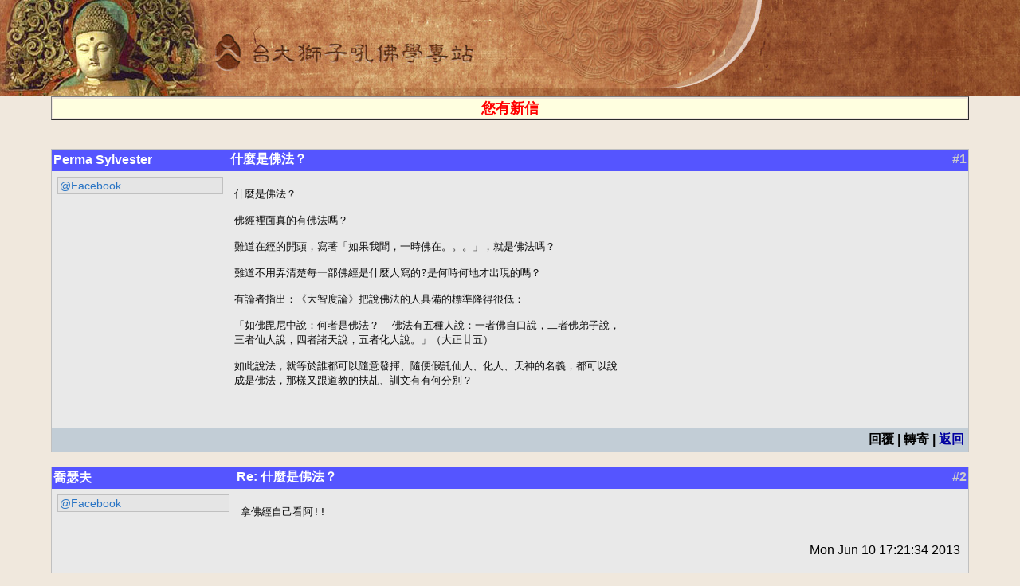

--- FILE ---
content_type: text/html
request_url: https://buddhaspace.org/threadread.php/board=BudaHelp&nums=17322
body_size: 48278
content:
 




<html>
<head>
<meta name="keyword" content="什麼是佛法？'">
<title>什麼是佛法？</title>
<meta http-equiv="Content-Type" content="text/html;charset=big5">
<link rel="stylesheet" type="text/css" href="/style.css">

<link rel="stylesheet" type="text/css" media="all" title="Style sheet" href="/main/xoops.css" />
<link rel="stylesheet" type="text/css" media="all" title="Style sheet" href="/main/themes/default/style.css" />
<!-- Added by David on 2008/10/9 for CBS specific stylesheet. -->
<link rel="stylesheet" type="text/css" media="all" title="Style sheet" href="/main/themes/default/cbs.css" />

    <!-- customized header contents -->
	<meta http-equiv="Content-Script-Type" content="text/javascript" />
<meta http-equiv="Content-Style-Type" content="text/css" />
<script type="text/javascript" src="/main/include/xoops.js">
</script>
<script type="text/javascript" src="/main/class/textsanitizer/image/image.js">
</script>

<link rel="alternate" type="application/rss+xml" title="CBB 論壇" href="/main/modules/newbb/rss.php" />
<link rel="stylesheet" type="text/css" href="/main/modules/newbb/templates/style.css" />
<script type="text/javascript">var toggle_cookie="newbb_1421G";</script>
<script src="include/js/newbb_toggle.js" type="text/javascript"></script>
<link rel="alternate" type="application/rss+xml" title="CBB 論壇-測試論壇" href="/main/modules/newbb/rss.php?f=1" />



<style type="text/css">
A {color: #0000a0}
A:visited {color: #0000a0}
PRE {color: #c0c0c0}
</style>
</head>
<body>
<TABLE style="BACKGROUND-REPEAT: no-repeat" height=121 cellSpacing=0 cellPadding=0 width="100%" background="http://buddhaspace.org/main/themes/default/icons/cbsbanner1.jpg" border=0>
<TR><TD style="CURSOR: pointer" onclick="top.location='http://buddhaspace.org/main/';" width="100%">&nbsp;</TR>
</TABLE>
<table width=100% cellpadding=0 cellspacing=0 border=0><tr><td width=5%><td width=90%>
<table width=100% border=1 cellpadding=0><tr><td bgcolor=lightyellow><center><a href='/maillist.php'><font color=red size=+1><blink><b>您有新信</b></blink></font></a></center></table><BR>
&nbsp;<BR>

<table class="outer" cellpadding="0" cellspacing="0" border="0" width="90%" align="center" style="border-bottom-width: 0px;">
<tr style="background-color:#5555FF">
       <th width="20%" align="left"  style="background-color:#5555FF">
       <div class="comUserName"><a href="/query.php?userid=Perma Sylvester
" title=''>Perma Sylvester
</a></div>
   	</th>

    <th width="75%" align="left" style="background-color:#5555FF"><div class="comTitle">什麼是佛法？</div></th>

    <th align="right" style="background-color:#5555FF"><div class="comTitle" style="float: right;"><font color=#CCCCCC>#1</font></div></th>
  </tr> 
  <tr><td width="20%" class="odd" rowspan="2" valign="top">
  
  <div class="comUserStat" style='background-color:#E5E5E5'><span class="comUserStatCaption">
  @Facebook<br /></span></div>
</td>

    <td colspan="2" class="odd">
    <div class="comText">
<pre style='color: 0c0c0c'>什麼是佛法？

佛經裡面真的有佛法嗎？

難道在經的開頭，寫著「如果我聞，一時佛在。。。」，就是佛法嗎？

難道不用弄清楚每一部佛經是什麼人寫的?是何時何地才出現的嗎？

有論者指出：《大智度論》把說佛法的人具備的標準降得很低：

「如佛毘尼中說：何者是佛法？  佛法有五種人說：一者佛自口說，二者佛弟子說，
三者仙人說，四者諸天說，五者化人說。」（大正廿五）

如此說法，就等於誰都可以隨意發揮、隨便假託仙人、化人、天神的名義，都可以說
成是佛法，那樣又跟道教的扶乩、訓文有有何分別？</div></pre><center>

	<div class="clear"></div>
    <div style="float: right; padding: 5px; margin-top: 10px;">
</div>

		</td>
  </tr>


  <tr>
    <td colspan="2" class="odd" valign="bottom">
		</td>
  </tr>

  <tr>
    <td colspan="1" class="foot">
    <td colspan="2" class="foot" align=right>
回覆 | 轉寄 | <a href=/threadlist.php/board=BudaHelp>返回</a>
</td></tr>
</table>
<BR>

<table class="outer" cellpadding="0" cellspacing="0" border="0" width="90%" align="center" style="border-bottom-width: 0px;">
<tr style="background-color:#5555FF">
       <th width="20%" align="left"  style="background-color:#5555FF">
       <div class="comUserName"><a href="/query.php?userid=喬瑟夫
" title=''>喬瑟夫
</a></div>
   	</th>

    <th width="75%" align="left" style="background-color:#5555FF"><div class="comTitle">Re: 什麼是佛法？</div></th>

    <th align="right" style="background-color:#5555FF"><div class="comTitle" style="float: right;"><font color=#CCCCCC>#2</font></div></th>
  </tr> 
  <tr><td width="20%" class="odd" rowspan="2" valign="top">
  
  <div class="comUserStat" style='background-color:#E5E5E5'><span class="comUserStatCaption">
  @Facebook<br /></span></div>
</td>

    <td colspan="2" class="odd">
    <div class="comText">
<pre style='color: 0c0c0c'>拿佛經自己看阿!!</div></pre><center>

	<div class="clear"></div>
    <div style="float: right; padding: 5px; margin-top: 10px;">Mon Jun 10 17:21:34 2013

</div>

		</td>
  </tr>


  <tr>
    <td colspan="2" class="odd" valign="bottom">
		</td>
  </tr>

  <tr>
    <td colspan="1" class="foot">
    <td colspan="2" class="foot" align=right>
回覆 | 轉寄 | <a href=/threadlist.php/board=BudaHelp>返回</a>
</td></tr>
</table>
<BR>

<table class="outer" cellpadding="0" cellspacing="0" border="0" width="90%" align="center" style="border-bottom-width: 0px;">
<tr style="background-color:#5555FF">
       <th width="20%" align="left"  style="background-color:#5555FF">
       <div class="comUserName"><a href="/query.php?userid=Yap Cheah Shen
" title=''>Yap Cheah Shen
</a></div>
   	</th>

    <th width="75%" align="left" style="background-color:#5555FF"><div class="comTitle">Re: 什麼是佛法？</div></th>

    <th align="right" style="background-color:#5555FF"><div class="comTitle" style="float: right;"><font color=#CCCCCC>#3</font></div></th>
  </tr> 
  <tr><td width="20%" class="odd" rowspan="2" valign="top">
  
  <div class="comUserStat" style='background-color:#E5E5E5'><span class="comUserStatCaption">
  @Facebook<br /></span></div>
</td>

    <td colspan="2" class="odd">
    <div class="comText">
<pre style='color: 0c0c0c'>Svakkhato bhagavata dhammo, sanditthiko, akaliko, ehipassiko, opanayiko, 
paccattam veditabbo vibbuhi'ti.</div></pre><center>

	<div class="clear"></div>
    <div style="float: right; padding: 5px; margin-top: 10px;">Mon Jun 10 19:46:08 2013

</div>

		</td>
  </tr>


  <tr>
    <td colspan="2" class="odd" valign="bottom">
		</td>
  </tr>

  <tr>
    <td colspan="1" class="foot">
    <td colspan="2" class="foot" align=right>
回覆 | 轉寄 | <a href=/threadlist.php/board=BudaHelp>返回</a>
</td></tr>
</table>
<BR>

<table class="outer" cellpadding="0" cellspacing="0" border="0" width="90%" align="center" style="border-bottom-width: 0px;">
<tr style="background-color:#5555FF">
       <th width="20%" align="left"  style="background-color:#5555FF">
       <div class="comUserName"><a href="/query.php?userid=喬瑟夫
" title=''>喬瑟夫
</a></div>
   	</th>

    <th width="75%" align="left" style="background-color:#5555FF"><div class="comTitle">Re: 什麼是佛法？</div></th>

    <th align="right" style="background-color:#5555FF"><div class="comTitle" style="float: right;"><font color=#CCCCCC>#4</font></div></th>
  </tr> 
  <tr><td width="20%" class="odd" rowspan="2" valign="top">
  
  <div class="comUserStat" style='background-color:#E5E5E5'><span class="comUserStatCaption">
  @Facebook<br /></span></div>
</td>

    <td colspan="2" class="odd">
    <div class="comText">
<pre style='color: 0c0c0c'>沒人拿著槍逼你來信佛教 
https://www.facebook.com/photo.php?fbid=255008844645636&amp;set=a.132074653605
723.42620.100004095668897&amp;type=1&amp;theater</div></pre><center>

	<div class="clear"></div>
    <div style="float: right; padding: 5px; margin-top: 10px;">Mon Jun 10 22:14:47 2013

</div>

		</td>
  </tr>


  <tr>
    <td colspan="2" class="odd" valign="bottom">
		</td>
  </tr>

  <tr>
    <td colspan="1" class="foot">
    <td colspan="2" class="foot" align=right>
回覆 | 轉寄 | <a href=/threadlist.php/board=BudaHelp>返回</a>
</td></tr>
</table>
<BR>

<table class="outer" cellpadding="0" cellspacing="0" border="0" width="90%" align="center" style="border-bottom-width: 0px;">
<tr style="background-color:#5555FF">
       <th width="20%" align="left"  style="background-color:#5555FF">
       <div class="comUserName"><a href="/query.php?userid=Andreas  Lin
" title=''>Andreas  Lin
</a></div>
   	</th>

    <th width="75%" align="left" style="background-color:#5555FF"><div class="comTitle">Re: 什麼是佛法？</div></th>

    <th align="right" style="background-color:#5555FF"><div class="comTitle" style="float: right;"><font color=#CCCCCC>#5</font></div></th>
  </tr> 
  <tr><td width="20%" class="odd" rowspan="2" valign="top">
  
  <div class="comUserStat" style='background-color:#E5E5E5'><span class="comUserStatCaption">
  @Facebook<br /></span></div>
</td>

    <td colspan="2" class="odd">
    <div class="comText">
<pre style='color: 0c0c0c'>雖說能說佛法者不限於佛，但是，要以「三法印」，即諸行無常、諸法無我、涅槃寂
靜為標準，來判定所說是否符合佛法真諦。不可否認，隨著時間過去，佛經中必然已
有不少非佛陀所說，那些內容是在歷史發展中被雜入了，而因為過去資料的不足，且
印度向來不重視信史紀錄，想要詳細考證何者才是佛陀所說，現在已不可能。但是透
過三法印的核可，至少佛學的核心，也就是「緣起」論可以獲得保障（註）。只要緣
起的觀點存在，佛教就絕不會與他教相混的。

一般扶乩等等靈體，所言必是是外道之言，屬於常斷二見，不可能可以通過三法印的
核可。至於能通過三法印核可者，即使其內容是歷代高僧所造，非佛親自所言，但因
為其所言能與佛法相合，仍然對人生有相當的助益，也是走在佛教的正道上。既是如
此，就不必在乎那到底是不是佛陀親口所說了。如果非要確定哪句是佛陀所言才相信
，就無法從佛經中獲得利益了。

註：關於緣起，我才學淺無法解釋，我建議可閱讀「佛陀的啟示」一書。此書拋開種
種繁瑣的佛學名相，直探佛法核心，是我所見寫得既清楚，但又深入的書。此書有電
子版，搜尋即得。</div></pre><center>

	<div class="clear"></div>
    <div style="float: right; padding: 5px; margin-top: 10px;">Mon Jun 10 22:24:25 2013

</div>

		</td>
  </tr>


  <tr>
    <td colspan="2" class="odd" valign="bottom">
		</td>
  </tr>

  <tr>
    <td colspan="1" class="foot">
    <td colspan="2" class="foot" align=right>
回覆 | 轉寄 | <a href=/threadlist.php/board=BudaHelp>返回</a>
</td></tr>
</table>
<BR>

<table class="outer" cellpadding="0" cellspacing="0" border="0" width="90%" align="center" style="border-bottom-width: 0px;">
<tr style="background-color:#5555FF">
       <th width="20%" align="left"  style="background-color:#5555FF">
       <div class="comUserName"><a href="/query.php?userid=Perma Sylvester
" title=''>Perma Sylvester
</a></div>
   	</th>

    <th width="75%" align="left" style="background-color:#5555FF"><div class="comTitle">Re: 什麼是佛法？</div></th>

    <th align="right" style="background-color:#5555FF"><div class="comTitle" style="float: right;"><font color=#CCCCCC>#6</font></div></th>
  </tr> 
  <tr><td width="20%" class="odd" rowspan="2" valign="top">
  
  <div class="comUserStat" style='background-color:#E5E5E5'><span class="comUserStatCaption">
  @Facebook<br /></span></div>
</td>

    <td colspan="2" class="odd">
    <div class="comText">
<pre style='color: 0c0c0c'>喬瑟夫，謝謝您的忠告。

拿佛經看了，您怎麼知道手上拿的，真是佛經？還是偽經？</div></pre><center>

	<div class="clear"></div>
    <div style="float: right; padding: 5px; margin-top: 10px;">Tue Jun 11 13:56:04 2013

</div>

		</td>
  </tr>


  <tr>
    <td colspan="2" class="odd" valign="bottom">
		</td>
  </tr>

  <tr>
    <td colspan="1" class="foot">
    <td colspan="2" class="foot" align=right>
回覆 | 轉寄 | <a href=/threadlist.php/board=BudaHelp>返回</a>
</td></tr>
</table>
<BR>

<table class="outer" cellpadding="0" cellspacing="0" border="0" width="90%" align="center" style="border-bottom-width: 0px;">
<tr style="background-color:#5555FF">
       <th width="20%" align="left"  style="background-color:#5555FF">
       <div class="comUserName"><a href="/query.php?userid=Perma Sylvester
" title=''>Perma Sylvester
</a></div>
   	</th>

    <th width="75%" align="left" style="background-color:#5555FF"><div class="comTitle">Re: 什麼是佛法？</div></th>

    <th align="right" style="background-color:#5555FF"><div class="comTitle" style="float: right;"><font color=#CCCCCC>#7</font></div></th>
  </tr> 
  <tr><td width="20%" class="odd" rowspan="2" valign="top">
  
  <div class="comUserStat" style='background-color:#E5E5E5'><span class="comUserStatCaption">
  @Facebook<br /></span></div>
</td>

    <td colspan="2" class="odd">
    <div class="comText">
<pre style='color: 0c0c0c'>Andreas Lin ，感謝您的淳淳善誘，「佛陀的啟示」已經看過了。</div></pre><center>

	<div class="clear"></div>
    <div style="float: right; padding: 5px; margin-top: 10px;">Tue Jun 11 13:59:20 2013

</div>

		</td>
  </tr>


  <tr>
    <td colspan="2" class="odd" valign="bottom">
		</td>
  </tr>

  <tr>
    <td colspan="1" class="foot">
    <td colspan="2" class="foot" align=right>
回覆 | 轉寄 | <a href=/threadlist.php/board=BudaHelp>返回</a>
</td></tr>
</table>
<BR>

<table class="outer" cellpadding="0" cellspacing="0" border="0" width="90%" align="center" style="border-bottom-width: 0px;">
<tr style="background-color:#5555FF">
       <th width="20%" align="left"  style="background-color:#5555FF">
       <div class="comUserName"><a href="/query.php?userid=Daniel Liao
" title=''>Daniel Liao
</a></div>
   	</th>

    <th width="75%" align="left" style="background-color:#5555FF"><div class="comTitle">Re: 什麼是佛法？</div></th>

    <th align="right" style="background-color:#5555FF"><div class="comTitle" style="float: right;"><font color=#CCCCCC>#8</font></div></th>
  </tr> 
  <tr><td width="20%" class="odd" rowspan="2" valign="top">
  
  <div class="comUserStat" style='background-color:#E5E5E5'><span class="comUserStatCaption">
  @Facebook<br /></span></div>
</td>

    <td colspan="2" class="odd">
    <div class="comText">
<pre style='color: 0c0c0c'>這張圖很有趣，世間生活的滿足，是為人的一個需求，他來求佛菩薩求的是世間事，
佛菩薩要不要滿足他？可能在各方面來說不見的能滿足，可是不能滿足有一部份的因
素卻是自己，雖然每個人想的都不同，但至少他肯趨前在佛菩薩面前稱一聲佛名，種
下善根，至少有了未來得度之因了。另一方面是諸佛菩薩的大願中有的都是要先滿足
生為人的基本需求才會開始進入法的部分，釋迦牟尼對於在家眾也是如此，當然世尊
他可以觀察這個人適不適合馬上告訴他四聖諦，可能先從生天要道先講，慢慢越講越
深入~至少，至少，種下未來得度之因，總比什麼都不知來的好</div></pre><center>

	<div class="clear"></div>
    <div style="float: right; padding: 5px; margin-top: 10px;">Tue Jun 11 14:37:01 2013

</div>

		</td>
  </tr>


  <tr>
    <td colspan="2" class="odd" valign="bottom">
		</td>
  </tr>

  <tr>
    <td colspan="1" class="foot">
    <td colspan="2" class="foot" align=right>
回覆 | 轉寄 | <a href=/threadlist.php/board=BudaHelp>返回</a>
</td></tr>
</table>
<BR>

<table class="outer" cellpadding="0" cellspacing="0" border="0" width="90%" align="center" style="border-bottom-width: 0px;">
<tr style="background-color:#5555FF">
       <th width="20%" align="left"  style="background-color:#5555FF">
       <div class="comUserName"><a href="/query.php?userid=Daniel Liao
" title=''>Daniel Liao
</a></div>
   	</th>

    <th width="75%" align="left" style="background-color:#5555FF"><div class="comTitle">Re: 什麼是佛法？</div></th>

    <th align="right" style="background-color:#5555FF"><div class="comTitle" style="float: right;"><font color=#CCCCCC>#9</font></div></th>
  </tr> 
  <tr><td width="20%" class="odd" rowspan="2" valign="top">
  
  <div class="comUserStat" style='background-color:#E5E5E5'><span class="comUserStatCaption">
  @Facebook<br /></span></div>
</td>

    <td colspan="2" class="odd">
    <div class="comText">
<pre style='color: 0c0c0c'>另外大智度論那個描述並非是降低標準，重點不在於佛親口說與否，而是所講出來的
，是否契合佛法。有時佛雖不親口說，但是會讚嘆那個說出這個法的人，所以才會有
要印證是否佛說，從三法印下手（不過我還自己是不懂），並非隨便假托，當然如果
後人偽造經文的話，那就可能是假拖，但不能因人廢言，就要去讀他的文字，用三法
印印證，而要去印證，就要多讀經、思維、實修，否則到現在還有人說地藏經是偽經
，那麼古來大德，甚至近代的弘一都讚嘆，到底在讚嘆什麼？從文字上去深究固然有
其一門專業在，可以佛法不是單純就文字上去研究的，那種超乎空間以外的、非文字
的，怎麼證明？除了修習再修習才能驗證</div></pre><center>

	<div class="clear"></div>
    <div style="float: right; padding: 5px; margin-top: 10px;">Tue Jun 11 14:48:52 2013

</div>

		</td>
  </tr>


  <tr>
    <td colspan="2" class="odd" valign="bottom">
		</td>
  </tr>

  <tr>
    <td colspan="1" class="foot">
    <td colspan="2" class="foot" align=right>
回覆 | 轉寄 | <a href=/threadlist.php/board=BudaHelp>返回</a>
</td></tr>
</table>
<BR>

<table class="outer" cellpadding="0" cellspacing="0" border="0" width="90%" align="center" style="border-bottom-width: 0px;">
<tr style="background-color:#5555FF">
       <th width="20%" align="left"  style="background-color:#5555FF">
       <div class="comUserName"><a href="/query.php?userid=Perma Sylvester
" title=''>Perma Sylvester
</a></div>
   	</th>

    <th width="75%" align="left" style="background-color:#5555FF"><div class="comTitle">Re: 什麼是佛法？</div></th>

    <th align="right" style="background-color:#5555FF"><div class="comTitle" style="float: right;"><font color=#CCCCCC>#10</font></div></th>
  </tr> 
  <tr><td width="20%" class="odd" rowspan="2" valign="top">
  
  <div class="comUserStat" style='background-color:#E5E5E5'><span class="comUserStatCaption">
  @Facebook<br /></span></div>
</td>

    <td colspan="2" class="odd">
    <div class="comText">
<pre style='color: 0c0c0c'>謝謝 Daniel Liao的指教。

言之有理，三法印也聽得很多，但是希望您舉出例子，如何運用那四句話來鑑別真假
佛法？

台大畢業的高材生，也出了很多佛教的大師啊，一個姓盧，一個姓崔，說得都符合經
典，為何總是有人說他們並非“符合佛法真諦”？？</div></pre><center>

	<div class="clear"></div>
    <div style="float: right; padding: 5px; margin-top: 10px;">Tue Jun 11 14:54:38 2013

</div>

		</td>
  </tr>


  <tr>
    <td colspan="2" class="odd" valign="bottom">
		</td>
  </tr>

  <tr>
    <td colspan="1" class="foot">
    <td colspan="2" class="foot" align=right>
回覆 | 轉寄 | <a href=/threadlist.php/board=BudaHelp>返回</a>
</td></tr>
</table>
<BR>

<table class="outer" cellpadding="0" cellspacing="0" border="0" width="90%" align="center" style="border-bottom-width: 0px;">
<tr style="background-color:#5555FF">
       <th width="20%" align="left"  style="background-color:#5555FF">
       <div class="comUserName"><a href="/query.php?userid=Daniel Liao
" title=''>Daniel Liao
</a></div>
   	</th>

    <th width="75%" align="left" style="background-color:#5555FF"><div class="comTitle">Re: 什麼是佛法？</div></th>

    <th align="right" style="background-color:#5555FF"><div class="comTitle" style="float: right;"><font color=#CCCCCC>#11</font></div></th>
  </tr> 
  <tr><td width="20%" class="odd" rowspan="2" valign="top">
  
  <div class="comUserStat" style='background-color:#E5E5E5'><span class="comUserStatCaption">
  @Facebook<br /></span></div>
</td>

    <td colspan="2" class="odd">
    <div class="comText">
<pre style='color: 0c0c0c'>三法印怎麼印證，這得請版上的諸位了，我也很想知道怎麼印證。</div></pre><center>

	<div class="clear"></div>
    <div style="float: right; padding: 5px; margin-top: 10px;">Tue Jun 11 15:02:04 2013

</div>

		</td>
  </tr>


  <tr>
    <td colspan="2" class="odd" valign="bottom">
		</td>
  </tr>

  <tr>
    <td colspan="1" class="foot">
    <td colspan="2" class="foot" align=right>
回覆 | 轉寄 | <a href=/threadlist.php/board=BudaHelp>返回</a>
</td></tr>
</table>
<BR>

<table class="outer" cellpadding="0" cellspacing="0" border="0" width="90%" align="center" style="border-bottom-width: 0px;">
<tr style="background-color:#5555FF">
       <th width="20%" align="left"  style="background-color:#5555FF">
       <div class="comUserName"><a href="/query.php?userid=Cheng Soon Lee
" title=''>Cheng Soon Lee
</a></div>
   	</th>

    <th width="75%" align="left" style="background-color:#5555FF"><div class="comTitle">Re: 什麼是佛法？</div></th>

    <th align="right" style="background-color:#5555FF"><div class="comTitle" style="float: right;"><font color=#CCCCCC>#12</font></div></th>
  </tr> 
  <tr><td width="20%" class="odd" rowspan="2" valign="top">
  
  <div class="comUserStat" style='background-color:#E5E5E5'><span class="comUserStatCaption">
  @Facebook<br /></span></div>
</td>

    <td colspan="2" class="odd">
    <div class="comText">
<pre style='color: 0c0c0c'>全文:

《大智度論》卷2〈1 序品〉：「佛法非但佛口說者是，一切世間真實善語，微妙好
語，皆出佛法中。

如佛毘尼中說：「何者是佛法？佛法有五種人說：一者、佛自口說，二者、佛弟子說
，三者、仙人說，四者、諸天說，五者、化人說。」

復次，如《釋提桓因得道經》，佛告憍尸迦：「世間真實善語、微妙好語，皆出我法
中。」

如讚佛偈中說：

「諸世善語，皆出佛法，善說無失，

無過佛語。餘處雖有，善無過語，

一切皆是，佛法之餘。諸外道中，

設有好語，如虫食木，偶得成字。

初中下法，自共相破，如鐵出金，

誰當信者？如伊蘭中，牛頭栴檀；

如苦種中，甘善美果。設能信者，

是人則信，外經書中，自出好語。

諸好實語，皆從佛出，如栴檀香，

出摩梨山，除摩梨山，無出栴檀。

如是除佛，無出實語。」」(CBETA, T25, no. 1509, p. 66, b2-20)</div></pre><center>

	<div class="clear"></div>
    <div style="float: right; padding: 5px; margin-top: 10px;">Tue Jun 11 16:23:21 2013

</div>

		</td>
  </tr>


  <tr>
    <td colspan="2" class="odd" valign="bottom">
		</td>
  </tr>

  <tr>
    <td colspan="1" class="foot">
    <td colspan="2" class="foot" align=right>
回覆 | 轉寄 | <a href=/threadlist.php/board=BudaHelp>返回</a>
</td></tr>
</table>
<BR>

<table class="outer" cellpadding="0" cellspacing="0" border="0" width="90%" align="center" style="border-bottom-width: 0px;">
<tr style="background-color:#5555FF">
       <th width="20%" align="left"  style="background-color:#5555FF">
       <div class="comUserName"><a href="/query.php?userid=喬瑟夫
" title=''>喬瑟夫
</a></div>
   	</th>

    <th width="75%" align="left" style="background-color:#5555FF"><div class="comTitle">Re: 什麼是佛法？</div></th>

    <th align="right" style="background-color:#5555FF"><div class="comTitle" style="float: right;"><font color=#CCCCCC>#13</font></div></th>
  </tr> 
  <tr><td width="20%" class="odd" rowspan="2" valign="top">
  
  <div class="comUserStat" style='background-color:#E5E5E5'><span class="comUserStatCaption">
  @Facebook<br /></span></div>
</td>

    <td colspan="2" class="odd">
    <div class="comText">
<pre style='color: 0c0c0c'>Perma Sylvester:哪天你有看到真經,Facebook通知我一下...^*</div></pre><center>

	<div class="clear"></div>
    <div style="float: right; padding: 5px; margin-top: 10px;">Tue Jun 11 18:49:21 2013

</div>

		</td>
  </tr>


  <tr>
    <td colspan="2" class="odd" valign="bottom">
		</td>
  </tr>

  <tr>
    <td colspan="1" class="foot">
    <td colspan="2" class="foot" align=right>
回覆 | 轉寄 | <a href=/threadlist.php/board=BudaHelp>返回</a>
</td></tr>
</table>
<BR>

<table class="outer" cellpadding="0" cellspacing="0" border="0" width="90%" align="center" style="border-bottom-width: 0px;">
<tr style="background-color:#5555FF">
       <th width="20%" align="left"  style="background-color:#5555FF">
       <div class="comUserName"><a href="/query.php?userid=Ray Chou
" title=''>Ray Chou
</a></div>
   	</th>

    <th width="75%" align="left" style="background-color:#5555FF"><div class="comTitle">Re: 什麼是佛法？</div></th>

    <th align="right" style="background-color:#5555FF"><div class="comTitle" style="float: right;"><font color=#CCCCCC>#14</font></div></th>
  </tr> 
  <tr><td width="20%" class="odd" rowspan="2" valign="top">
  
  <div class="comUserStat" style='background-color:#E5E5E5'><span class="comUserStatCaption">
  @Facebook<br /></span></div>
</td>

    <td colspan="2" class="odd">
    <div class="comText">
<pre style='color: 0c0c0c'>&gt; 希望您舉出例子，如何運用那四句話來鑑別真假佛法？

拋磚引玉:

如果《阿彌陀經》說生到西方極樂國土就可以得到永生, 那就違背了三法印之中的「
諸行無常」, 那就不是佛法.</div></pre><center>

	<div class="clear"></div>
    <div style="float: right; padding: 5px; margin-top: 10px;">Tue Jun 11 20:38:19 2013

</div>

		</td>
  </tr>


  <tr>
    <td colspan="2" class="odd" valign="bottom">
		</td>
  </tr>

  <tr>
    <td colspan="1" class="foot">
    <td colspan="2" class="foot" align=right>
回覆 | 轉寄 | <a href=/threadlist.php/board=BudaHelp>返回</a>
</td></tr>
</table>
<BR>

<table class="outer" cellpadding="0" cellspacing="0" border="0" width="90%" align="center" style="border-bottom-width: 0px;">
<tr style="background-color:#5555FF">
       <th width="20%" align="left"  style="background-color:#5555FF">
       <div class="comUserName"><a href="/query.php?userid=劉運澤
" title=''>劉運澤
</a></div>
   	</th>

    <th width="75%" align="left" style="background-color:#5555FF"><div class="comTitle">Re: 什麼是佛法？</div></th>

    <th align="right" style="background-color:#5555FF"><div class="comTitle" style="float: right;"><font color=#CCCCCC>#15</font></div></th>
  </tr> 
  <tr><td width="20%" class="odd" rowspan="2" valign="top">
  
  <div class="comUserStat" style='background-color:#E5E5E5'><span class="comUserStatCaption">
  @Facebook<br /></span></div>
</td>

    <td colspan="2" class="odd">
    <div class="comText">
<pre style='color: 0c0c0c'>TO Perma Sylvester: 以下轉錄的是 中道僧團的 隨佛法師 的著作, 有關於如何抉
擇取捨是否為佛陀教法以及此一判斷標準的演變: 
http://www.arahant.org/blog/2013/01/01/mag18_history/ &quot;南傳分別說系銅鍱部
傳誦的《長部》『大般涅槃經』2第四誦品：

「諸比丘！我將宣說四大教法。……若有比丘作如是說：「此是法．此是律、此是導
師之教義，我親從世尊面前聽、受。」諸比丘！對此比丘之所說，不應讚歎，亦不應
排拒，不讚歎、不排拒而善理解其辭句，相比較、相對照經、律。若此等相比較、相
對照而不合經、律時，則其結論應為：「此確實非世尊之教言，而是此比丘之誤解。
」如是，諸比丘！汝等應拒絕之。若與經、律相比較、相對照而彼與經、律相符合一
致者，則其結論應為：「此確實如來之教言，此比丘是善理解。」諸比丘！應受持此
為第一大教法。

復次，諸比丘！若有比丘如是言：「於某處有僧伽長老及多聞和合僧團之耆舊高德，
此是法、此是律、此是（導）師之教言，我親從僧伽長老面前聽、受。」……若有比
丘作如是言：「於某處有多聞、知阿含、持法、持律、持摩夷之眾多長老比丘等居住
，此是法、此是律、此是導師之教言，我親從其長老比丘等前聽、受。」……若有比
丘作如是言：「於某處有多聞通達阿含、持法、持律、持摩夷之一長老比丘居住，此
是法、此是律、此是導師之所說，我親從彼長老面前聽、受。」……若此等相比較、
相對照經、律，與經、律相合一致者，則其結論為：「此確實世尊之教言，彼長老之
正解。」諸比丘！應受此第四大教法。諸比丘！當受持此為四大教法。」          
                                  另傳自大眾系漢譯《增一阿含》中，可以清楚
見到「典範的改變」。見漢譯《增一阿含》『聲聞品』第五經18：

「若有比丘從東方來，誦經、持法、奉行禁戒。彼便作是語：我能誦經、持法、奉行
禁戒，博學多聞。正使彼比丘有所說者，不應承受，不足篤信，當取彼比丘而共論議
，案法共論。所謂案法論者，此四大廣演之論，是謂契經、律、阿毘曇、戒。……當
向彼比丘說契經、布現律、分別法。正使說契經時、布現律、分別法時。若彼布現，
所謂與契經相應，律、法相應者，便受持之。設不與契經、律相應者，……此非如來
所說，……非正經之本。……以不相應，當問戒行，設不與戒行相應者，當語彼人，
此非如來之藏也！即當發遣使去，此名初演大義之本。若有比丘從南方來……若有比
丘從西方來……若有比丘從北方來……然當向彼比丘問契經、律、阿毘曇、戒。共相
應者，便當問義，若復與義相應，便當歎譽彼比丘：善哉！善哉！賢士！此真是如來
所說，義不錯亂，盡與契經、律、阿毘曇、戒共相應。當以法供養得彼比丘。」

早期僧團尊奉、依循「第一次結集」集成的教法，採行「依經依律」的取捨準則，將
佛滅百年內四種不同來源的新傳誦，判擇能夠相應、契合「第一次結集」集成的教法
者，新增附於古老的經律傳誦之後，維持早期佛教的「和合一味」。但是，原本「依
經依律」為標準，抉擇四種不同來源傳誦（四大教法）的作法，在佛滅後116 年以後
的部派佛教，被優波離系大眾部轉說是依據「契經、律、阿毘曇、戒」等四項標準，
如「案法論者，此四大廣演之論，是謂契經、律、阿毘曇、戒」，這就是後世所傳的
「四大廣說」。原來的「經、律」被改說為「契經、律、戒」，另再加上「阿毘曇」
，「阿毘曇」又譯為「對法」，通稱為「論」。原本四種不同來源傳誦的「四大教法
」，就從四種來源的傳誦，轉變成「四大廣演之論」的「契經、律、阿毘曇、戒」，
變成四種判擇傳誦真偽的標準了。

漢譯《增一阿含》『聲聞品』第五經的原來內容，已被增添了部派佛教優波離系僧團
新集出的「阿毘曇」，作為勘驗佛陀教法的「新標準」。這就是部派佛教時代，部派
宗師將自己的意見及主張，妄作為佛說代表的證據。

由於前面引用的南傳《長部》與漢譯《增一阿含》，都是「第一次結集」以後的增新
，正是清楚的證明，佛滅後早期佛教的僧團，並未全然的拒絕「佛陀親說以外的傳誦
」，而是依照「第一次結集」集成的「經與律」為標準，抉擇、取捨「第一次結集」
未集入的說法，而不是將「新出的教說」，依照後世個別學者的「詮釋法」，辯解成
「等同古說」或「勝於古說」。「依經依律」為準的殊勝處，是在以「憶持」作為主
要學習方法的時代，接受諸方僧團在傳佈時，可能發生的傳誦差異，但又能夠依據共
同承認的標準，將佛教諸方僧團的教說與律戒，予以「標準化、統一化」，而目的是
正確的傳續 佛陀的教法，同時維護佛教的「和合一味，團結無」。但是，出於後世
的「阿毘曇（論）」，被當作抉擇法義的標準之一，則是確立「部派」及分化佛教的
作法了。

從南傳《長部》與漢譯《增一阿含》關於「結集後增附新傳」的作法上來看，可以見
到南傳分別說系銅鍱部傳誦的巴利《長部》『大般涅槃經』第四誦品，是保持佛滅後
百年內之「根本佛教」的說法，而大眾系傳誦的漢譯《增一阿含》『聲聞品』第五經
，應是佛滅116 年僧團分裂以後之「部派佛教」的傳誦形態了，才會將原來以「經」
、「律」為準的說法，改為經、律、戒等三種說法，並增列宣揚部派思想的「阿毘曇
（論）」，而成為「四種勘驗標準」。如是原是「依經依律」的勘驗四種不同來源傳
誦之真偽，就被變成「四種勘驗標準」的「新四大廣說」了。&quot;</div></pre><center>

	<div class="clear"></div>
    <div style="float: right; padding: 5px; margin-top: 10px;">Tue Jun 11 23:03:33 2013

</div>

		</td>
  </tr>


  <tr>
    <td colspan="2" class="odd" valign="bottom">
		</td>
  </tr>

  <tr>
    <td colspan="1" class="foot">
    <td colspan="2" class="foot" align=right>
回覆 | 轉寄 | <a href=/threadlist.php/board=BudaHelp>返回</a>
</td></tr>
</table>
<BR>

<table class="outer" cellpadding="0" cellspacing="0" border="0" width="90%" align="center" style="border-bottom-width: 0px;">
<tr style="background-color:#5555FF">
       <th width="20%" align="left"  style="background-color:#5555FF">
       <div class="comUserName"><a href="/query.php?userid=Cheng Soon Lee
" title=''>Cheng Soon Lee
</a></div>
   	</th>

    <th width="75%" align="left" style="background-color:#5555FF"><div class="comTitle">Re: 什麼是佛法？</div></th>

    <th align="right" style="background-color:#5555FF"><div class="comTitle" style="float: right;"><font color=#CCCCCC>#16</font></div></th>
  </tr> 
  <tr><td width="20%" class="odd" rowspan="2" valign="top">
  
  <div class="comUserStat" style='background-color:#E5E5E5'><span class="comUserStatCaption">
  @Facebook<br /></span></div>
</td>

    <td colspan="2" class="odd">
    <div class="comText">
<pre style='color: 0c0c0c'>印老《以佛法研究佛法》：「這一切佛法，要以什麼去研究，才算以佛法研究佛法？
我以為：所研究的佛法，是佛教的一切內容；作為能研究的方法的佛法，是佛法的根
本法則，普遍法則──也可說最高法則。佛所說的「法性，法住，法界」，就是有本
然性，安定性，普遍性的正法。這是遍一切處，遍一切時，遍一切法的正法。大而器
界，小而微塵，內而身心，一切的一切，都契合於正法，不出於正法，所以說：「無
有一法出法性外」；「一切法皆如也」。這是一切的根本法，普遍法，如依據他，應
用他來研究一切佛法，這才是以佛法來研究佛法。研究的方法，研究的成果，才不會
是變了質的，違反佛法的佛法。

怎樣是「法性」，「法住」，「法界」的正法？從相對而進入絕對界說，法是「空性
」，「真如」，也稱為「一實相印」。從絕對一法性而展開於差別界說，那就是緣起
法的三法印──諸行無常性，諸法無我性，涅槃寂靜（無生）性。因為無有常性，所
以豎觀一切，無非是念念不住，相似相續的生滅過程。因為無有我性，所以橫觀一切
，無非是展轉相關，相依相住的集散現象。因為無有生性，所以直觀一切，無非是法
法無性，不生不滅的寂然法性。龍樹論說：三法印即是一法印。如違反一法印，三法
印也就不成其為法印了。不錯，真理是不會異樣的。這是佛所開示的──一切法的究
竟法，也是展開於時空中的一般法。研究佛法，應該把握這樣的法則，隨順這樣的法
則來研究！我以為，這才算是以佛法來研究佛法，才能正確地體認不違反佛法的佛法
。然而，我們果曾應用這佛法去研究佛法了嗎？」( Y 16p2~4 )</div></pre><center>

	<div class="clear"></div>
    <div style="float: right; padding: 5px; margin-top: 10px;">Wed Jun 12 16:08:12 2013

</div>

		</td>
  </tr>


  <tr>
    <td colspan="2" class="odd" valign="bottom">
		</td>
  </tr>

  <tr>
    <td colspan="1" class="foot">
    <td colspan="2" class="foot" align=right>
回覆 | 轉寄 | <a href=/threadlist.php/board=BudaHelp>返回</a>
</td></tr>
</table>
<BR>

<table class="outer" cellpadding="0" cellspacing="0" border="0" width="90%" align="center" style="border-bottom-width: 0px;">
<tr style="background-color:#5555FF">
       <th width="20%" align="left"  style="background-color:#5555FF">
       <div class="comUserName"><a href="/query.php?userid=Ming-Hong Bai
" title=''>Ming-Hong Bai
</a></div>
   	</th>

    <th width="75%" align="left" style="background-color:#5555FF"><div class="comTitle">Re: 什麼是佛法？</div></th>

    <th align="right" style="background-color:#5555FF"><div class="comTitle" style="float: right;"><font color=#CCCCCC>#17</font></div></th>
  </tr> 
  <tr><td width="20%" class="odd" rowspan="2" valign="top">
  
  <div class="comUserStat" style='background-color:#E5E5E5'><span class="comUserStatCaption">
  @Facebook<br /></span></div>
</td>

    <td colspan="2" class="odd">
    <div class="comText">
<pre style='color: 0c0c0c'>Perma Sylvester:「有論者指出：《大智度論》把說佛法的人具備的標準降得很低」

這不是大智度論見解，而是《大智度論》引用「毘尼」的說法而已。類似的觀點在《
成實論》中也有提到「是法根本，皆從佛出。是諸聲聞及天神等，皆傳佛語。如毘尼
中說：佛法名佛所說， 弟子所說，變化所說，諸天所說。」

例如我們在《相應部尼科耶》的「有偈品」中，就可以看到梵天與帝釋天等諸天說佛
法。

但這不代表每個人都可以隨意發揮，如葛拉瑪經所說，不管是誰說的佛法，都還是要
經過三法印，四大教法的揀擇，要「不違法性」方可信為實。說穿了還是要依法不依
人。並不是仙人、化人、天神說什麼，我們就糊里糊塗的相信。

至於有人喜歡相信扶乩、附身者所說的法，這其實和《 大智度論》這段文字不相干
。</div></pre><center>

	<div class="clear"></div>
    <div style="float: right; padding: 5px; margin-top: 10px;">Wed Jun 12 20:14:16 2013

</div>

		</td>
  </tr>


  <tr>
    <td colspan="2" class="odd" valign="bottom">
		</td>
  </tr>

  <tr>
    <td colspan="1" class="foot">
    <td colspan="2" class="foot" align=right>
回覆 | 轉寄 | <a href=/threadlist.php/board=BudaHelp>返回</a>
</td></tr>
</table>
<BR>

<table class="outer" cellpadding="0" cellspacing="0" border="0" width="90%" align="center" style="border-bottom-width: 0px;">
<tr style="background-color:#5555FF">
       <th width="20%" align="left"  style="background-color:#5555FF">
       <div class="comUserName"><a href="/query.php?userid=Perma Sylvester
" title=''>Perma Sylvester
</a></div>
   	</th>

    <th width="75%" align="left" style="background-color:#5555FF"><div class="comTitle">Re: 什麼是佛法？</div></th>

    <th align="right" style="background-color:#5555FF"><div class="comTitle" style="float: right;"><font color=#CCCCCC>#18</font></div></th>
  </tr> 
  <tr><td width="20%" class="odd" rowspan="2" valign="top">
  
  <div class="comUserStat" style='background-color:#E5E5E5'><span class="comUserStatCaption">
  @Facebook<br /></span></div>
</td>

    <td colspan="2" class="odd">
    <div class="comText">
<pre style='color: 0c0c0c'>RG Shi, 你說的也有道理，你可以不同意大家對經典提出“反對和提問”，但是你自
己呢？

這句話就是你說的：“幹嘛浪費生命來反對和提問”.

你的“生命裡有太多可以去做的事了，為什麼要來選這一樁？”

你也可以去忙你的事，不必在這裡瞎參合。  :p</div></pre><center>

	<div class="clear"></div>
    <div style="float: right; padding: 5px; margin-top: 10px;">Fri Jun 14 01:41:50 2013

</div>

		</td>
  </tr>


  <tr>
    <td colspan="2" class="odd" valign="bottom">
		</td>
  </tr>

  <tr>
    <td colspan="1" class="foot">
    <td colspan="2" class="foot" align=right>
回覆 | 轉寄 | <a href=/threadlist.php/board=BudaHelp>返回</a>
</td></tr>
</table>
<BR>

<table class="outer" cellpadding="0" cellspacing="0" border="0" width="90%" align="center" style="border-bottom-width: 0px;">
<tr style="background-color:#5555FF">
       <th width="20%" align="left"  style="background-color:#5555FF">
       <div class="comUserName"><a href="/query.php?userid=Perma Sylvester
" title=''>Perma Sylvester
</a></div>
   	</th>

    <th width="75%" align="left" style="background-color:#5555FF"><div class="comTitle">Re: 什麼是佛法？</div></th>

    <th align="right" style="background-color:#5555FF"><div class="comTitle" style="float: right;"><font color=#CCCCCC>#19</font></div></th>
  </tr> 
  <tr><td width="20%" class="odd" rowspan="2" valign="top">
  
  <div class="comUserStat" style='background-color:#E5E5E5'><span class="comUserStatCaption">
  @Facebook<br /></span></div>
</td>

    <td colspan="2" class="odd">
    <div class="comText">
<pre style='color: 0c0c0c'>很喜歡Ming-Hong Bai 的解說，有理有據，非常受用，值得深思。</div></pre><center>

	<div class="clear"></div>
    <div style="float: right; padding: 5px; margin-top: 10px;">Fri Jun 14 01:44:30 2013

</div>

		</td>
  </tr>


  <tr>
    <td colspan="2" class="odd" valign="bottom">
		</td>
  </tr>

  <tr>
    <td colspan="1" class="foot">
    <td colspan="2" class="foot" align=right>
回覆 | 轉寄 | <a href=/threadlist.php/board=BudaHelp>返回</a>
</td></tr>
</table>
<BR>

<table class="outer" cellpadding="0" cellspacing="0" border="0" width="90%" align="center" style="border-bottom-width: 0px;">
<tr style="background-color:#5555FF">
       <th width="20%" align="left"  style="background-color:#5555FF">
       <div class="comUserName"><a href="/query.php?userid=Perma Sylvester
" title=''>Perma Sylvester
</a></div>
   	</th>

    <th width="75%" align="left" style="background-color:#5555FF"><div class="comTitle">Re: 什麼是佛法？</div></th>

    <th align="right" style="background-color:#5555FF"><div class="comTitle" style="float: right;"><font color=#CCCCCC>#20</font></div></th>
  </tr> 
  <tr><td width="20%" class="odd" rowspan="2" valign="top">
  
  <div class="comUserStat" style='background-color:#E5E5E5'><span class="comUserStatCaption">
  @Facebook<br /></span></div>
</td>

    <td colspan="2" class="odd">
    <div class="comText">
<pre style='color: 0c0c0c'>謝謝工程師Wizer Liu 提供資料，非常詳盡，引經據典，具體而微，點出了真經、偽
經的來源，就連阿含經，也不都是佛說的教法》。風趣幽默的喬瑟夫網友，你也快來
仔細看看嗄！ :p

《增一阿含》『聲聞品』第五經，就是這樣偷天換日的例子：

有人將原來以「經」、「律」為準的說法，改為經、律、戒等三種說法，並增列宣揚
部派思想的「阿毘曇（論）」，而成為「四種勘驗標準」。

三種標準，一下就摻水了，變成四種標準囉！？</div></pre><center>

	<div class="clear"></div>
    <div style="float: right; padding: 5px; margin-top: 10px;">Fri Jun 14 01:59:36 2013

</div>

		</td>
  </tr>


  <tr>
    <td colspan="2" class="odd" valign="bottom">
		</td>
  </tr>

  <tr>
    <td colspan="1" class="foot">
    <td colspan="2" class="foot" align=right>
回覆 | 轉寄 | <a href=/threadlist.php/board=BudaHelp>返回</a>
</td></tr>
</table>
<BR>

<table class="outer" cellpadding="0" cellspacing="0" border="0" width="90%" align="center" style="border-bottom-width: 0px;">
<tr style="background-color:#5555FF">
       <th width="20%" align="left"  style="background-color:#5555FF">
       <div class="comUserName"><a href="/query.php?userid=Ka K Chui
" title=''>Ka K Chui
</a></div>
   	</th>

    <th width="75%" align="left" style="background-color:#5555FF"><div class="comTitle">Re: 什麼是佛法？</div></th>

    <th align="right" style="background-color:#5555FF"><div class="comTitle" style="float: right;"><font color=#CCCCCC>#21</font></div></th>
  </tr> 
  <tr><td width="20%" class="odd" rowspan="2" valign="top">
  
  <div class="comUserStat" style='background-color:#E5E5E5'><span class="comUserStatCaption">
  @Facebook<br /></span></div>
</td>

    <td colspan="2" class="odd">
    <div class="comText">
<pre style='color: 0c0c0c'>請教Ming-Hong Bai, 佛毘尼是什麼？為什麼大智度論要引用它的經文？

佛毘尼指的不是《佛說決定毗尼經 》嗎？</div></pre><center>

	<div class="clear"></div>
    <div style="float: right; padding: 5px; margin-top: 10px;">Fri Jun 14 02:49:18 2013

</div>

		</td>
  </tr>


  <tr>
    <td colspan="2" class="odd" valign="bottom">
		</td>
  </tr>

  <tr>
    <td colspan="1" class="foot">
    <td colspan="2" class="foot" align=right>
回覆 | 轉寄 | <a href=/threadlist.php/board=BudaHelp>返回</a>
</td></tr>
</table>
<BR>

<table class="outer" cellpadding="0" cellspacing="0" border="0" width="90%" align="center" style="border-bottom-width: 0px;">
<tr style="background-color:#5555FF">
       <th width="20%" align="left"  style="background-color:#5555FF">
       <div class="comUserName"><a href="/query.php?userid=Perma Sylvester
" title=''>Perma Sylvester
</a></div>
   	</th>

    <th width="75%" align="left" style="background-color:#5555FF"><div class="comTitle">Re: 什麼是佛法？</div></th>

    <th align="right" style="background-color:#5555FF"><div class="comTitle" style="float: right;"><font color=#CCCCCC>#22</font></div></th>
  </tr> 
  <tr><td width="20%" class="odd" rowspan="2" valign="top">
  
  <div class="comUserStat" style='background-color:#E5E5E5'><span class="comUserStatCaption">
  @Facebook<br /></span></div>
</td>

    <td colspan="2" class="odd">
    <div class="comText">
<pre style='color: 0c0c0c'>RG Shi，佩服你志向高遠，要當宗教師，我對這個職業陌生，不知道是否指牧師、傳
道人、還是以宗教謀生者？

RG Shi，是否就是姓釋的沙門？難得你說：“我會把自己的時間和腦力和生命，拿來
回覆你的問題”，真是受寵若驚，謝謝。

RG Shi，謝謝你表達自己心中的種種猜想，幸虧你是如此謙虛，還想到自己對我的心
裡想法，是可能會猜錯的。

坦白說，你的想法顯示你是猜疑心重的人，以為提問、質疑的人，都是發心不良、心
存不敬、甚至心謀不軌，網上是有一些“Conspiracy theroist”，經常擔心有人踢
館、害怕擺事實、講道理，反映出內心的虛弱、沒耐性、不敢以理服人。

任何人抱著獨自尊大的心理去當老師、法師， 那麼，此人就難逃五毒的纏繞，會很
苦惱、會不快樂，會苦。。。。     :(</div></pre><center>

	<div class="clear"></div>
    <div style="float: right; padding: 5px; margin-top: 10px;">Fri Jun 14 03:17:47 2013

</div>

		</td>
  </tr>


  <tr>
    <td colspan="2" class="odd" valign="bottom">
		</td>
  </tr>

  <tr>
    <td colspan="1" class="foot">
    <td colspan="2" class="foot" align=right>
回覆 | 轉寄 | <a href=/threadlist.php/board=BudaHelp>返回</a>
</td></tr>
</table>
<BR>

<table class="outer" cellpadding="0" cellspacing="0" border="0" width="90%" align="center" style="border-bottom-width: 0px;">
<tr style="background-color:#5555FF">
       <th width="20%" align="left"  style="background-color:#5555FF">
       <div class="comUserName"><a href="/query.php?userid=葉政和
" title=''>葉政和
</a></div>
   	</th>

    <th width="75%" align="left" style="background-color:#5555FF"><div class="comTitle">Re: 什麼是佛法？</div></th>

    <th align="right" style="background-color:#5555FF"><div class="comTitle" style="float: right;"><font color=#CCCCCC>#23</font></div></th>
  </tr> 
  <tr><td width="20%" class="odd" rowspan="2" valign="top">
  
  <div class="comUserStat" style='background-color:#E5E5E5'><span class="comUserStatCaption">
  @Facebook<br /></span></div>
</td>

    <td colspan="2" class="odd">
    <div class="comText">
<pre style='color: 0c0c0c'>Perma Sylvester

說得好

加油</div></pre><center>

	<div class="clear"></div>
    <div style="float: right; padding: 5px; margin-top: 10px;">Fri Jun 21 20:14:23 2013

</div>

		</td>
  </tr>


  <tr>
    <td colspan="2" class="odd" valign="bottom">
		</td>
  </tr>

  <tr>
    <td colspan="1" class="foot">
    <td colspan="2" class="foot" align=right>
回覆 | 轉寄 | <a href=/threadlist.php/board=BudaHelp>返回</a>
</td></tr>
</table>
<BR>

<table class="outer" cellpadding="0" cellspacing="0" border="0" width="90%" align="center" style="border-bottom-width: 0px;">
<tr style="background-color:#5555FF">
       <th width="20%" align="left"  style="background-color:#5555FF">
       <div class="comUserName"><a href="/query.php?userid=葉政和
" title=''>葉政和
</a></div>
   	</th>

    <th width="75%" align="left" style="background-color:#5555FF"><div class="comTitle">Re: 什麼是佛法？</div></th>

    <th align="right" style="background-color:#5555FF"><div class="comTitle" style="float: right;"><font color=#CCCCCC>#24</font></div></th>
  </tr> 
  <tr><td width="20%" class="odd" rowspan="2" valign="top">
  
  <div class="comUserStat" style='background-color:#E5E5E5'><span class="comUserStatCaption">
  @Facebook<br /></span></div>
</td>

    <td colspan="2" class="odd">
    <div class="comText">
<pre style='color: 0c0c0c'>求佛 . 求菩薩是沒用的!!

因為佛門是不問 . 也不願意管世事的!!</div></pre><center>

	<div class="clear"></div>
    <div style="float: right; padding: 5px; margin-top: 10px;">Fri Jun 21 20:24:07 2013

</div>

		</td>
  </tr>


  <tr>
    <td colspan="2" class="odd" valign="bottom">
		</td>
  </tr>

  <tr>
    <td colspan="1" class="foot">
    <td colspan="2" class="foot" align=right>
回覆 | 轉寄 | <a href=/threadlist.php/board=BudaHelp>返回</a>
</td></tr>
</table>
<BR>

<table class="outer" cellpadding="0" cellspacing="0" border="0" width="90%" align="center" style="border-bottom-width: 0px;">
<tr style="background-color:#5555FF">
       <th width="20%" align="left"  style="background-color:#5555FF">
       <div class="comUserName"><a href="/query.php?userid=Yamantaka Tan
" title=''>Yamantaka Tan
</a></div>
   	</th>

    <th width="75%" align="left" style="background-color:#5555FF"><div class="comTitle">Re: 什麼是佛法？</div></th>

    <th align="right" style="background-color:#5555FF"><div class="comTitle" style="float: right;"><font color=#CCCCCC>#25</font></div></th>
  </tr> 
  <tr><td width="20%" class="odd" rowspan="2" valign="top">
  
  <div class="comUserStat" style='background-color:#E5E5E5'><span class="comUserStatCaption">
  @Facebook<br /></span></div>
</td>

    <td colspan="2" class="odd">
    <div class="comText">
<pre style='color: 0c0c0c'>佛法是世間到出世間都能 若是沒世間那請問怎出世間呢。。？？</div></pre><center>

	<div class="clear"></div>
    <div style="float: right; padding: 5px; margin-top: 10px;">Fri Jul 05 23:35:52 2013

</div>

		</td>
  </tr>


  <tr>
    <td colspan="2" class="odd" valign="bottom">
		</td>
  </tr>

  <tr>
    <td colspan="1" class="foot">
    <td colspan="2" class="foot" align=right>
回覆 | 轉寄 | <a href=/threadlist.php/board=BudaHelp>返回</a>
</td></tr>
</table>
<BR>

<table class="outer" cellpadding="0" cellspacing="0" border="0" width="90%" align="center" style="border-bottom-width: 0px;">
<tr style="background-color:#5555FF">
       <th width="20%" align="left"  style="background-color:#5555FF">
       <div class="comUserName"><a href="/query.php?userid=黃森情
" title=''>黃森情
</a></div>
   	</th>

    <th width="75%" align="left" style="background-color:#5555FF"><div class="comTitle">Re: 什麼是佛法？</div></th>

    <th align="right" style="background-color:#5555FF"><div class="comTitle" style="float: right;"><font color=#CCCCCC>#26</font></div></th>
  </tr> 
  <tr><td width="20%" class="odd" rowspan="2" valign="top">
  
  <div class="comUserStat" style='background-color:#E5E5E5'><span class="comUserStatCaption">
  @Facebook<br /></span></div>
</td>

    <td colspan="2" class="odd">
    <div class="comText">
<pre style='color: 0c0c0c'>求佛 . 求菩薩是沒用的!!  +1</div></pre><center>

	<div class="clear"></div>
    <div style="float: right; padding: 5px; margin-top: 10px;">Sun Jul 07 00:57:12 2013

</div>

		</td>
  </tr>


  <tr>
    <td colspan="2" class="odd" valign="bottom">
		</td>
  </tr>

  <tr>
    <td colspan="1" class="foot">
    <td colspan="2" class="foot" align=right>
回覆 | 轉寄 | <a href=/threadlist.php/board=BudaHelp>返回</a>
</td></tr>
</table>
<BR>
      <center><font size=-1><a href="/" target="_top">卍 台大獅子吼佛學專站</a>&nbsp;&nbsp;<a href="http://buddhaspace.org" target="_top">http://buddhaspace.org</a></font></center>

<td width=5%></table>

</body>
</html>



--- FILE ---
content_type: text/css
request_url: https://buddhaspace.org/main/modules/newbb/templates/style.css
body_size: 3024
content:
/* -- style.css -- */
div.karma
{
	background-color: transparent;
	text-align: center;
	border-top: 1px solid #DDDDFF;
	border-left: 1px solid #DDDDFF;
	border-right: 1px solid #AAAAAA;
	border-bottom: 1px solid #AAAAAA;
	padding: 10px;
}

span.digest
{
}

span.index_title{
	float: left;
	border: 0px;
}

span.index_extra{
	float: right;
	padding: 2px;
	border: 0px;
}

div.signature {
	bottom: 10px;
}

div#index_welcome{
	margin: 10px;
	margin-bottom: 10px;
}
html>body div#index_welcome {
	margin-bottom: 15px;
}

#index_welcome div.title{
	font-size: 18px;
	font-weight: bold;
	/*border-bottom: dashed 1px;*/
	padding: 5px;
}

#index_welcome div.desc{
	padding: 5px;
	font-size: 12px;
}

#index_welcome div.visit{
	padding: 10px 5px;
}

div.left{
	float: left;
	text-align: left;
}

div.right{
	float: right;
	text-align: right;
}

#index_forum a{
	font-weight: bold;
}

table.index_category{
	border: 0px;
	margin-top: 10px;
	margin-bottom: 5px;
}

table.index_category td{
	padding: 2px;
}

table.index_category .desc, table.index_category .desc a{
	font-weight: normal !important;
	margin-top: 2px;
	margin-bottom: 0px;
}

#index_forum span.item{
	padding: 0px 5px 0px 5px;
	margin: 0px;
	border: 0px;
}

#index_forum span.extra{
	float: right;
	text-align: left;
	margin: 0px;
}

div#forum_header{
	margin: 5px;
}
#forum_header div{
	padding-top: 5px;
}

/* -- dropdown menu -- */

div.dropdown{
	float: left;
}

div.dropdown .menu, div.dropdown .userbar{
	font-weight: bold;
	float: left;
	margin: 0px 1px;
	border: 0px !important;
	padding: 0px;
}

div.dropdown .item{
	font-weight: bold;
	padding: 2px 5px;
  	white-space: nowrap;
  	border: 0px !important;
}

div.dropdown ul, div.dropdown table {
	width: 135px;
}
/* -- dropdown menu -- */

/* -- user level -- */
table.userlevel{
	width: 90%;
	border: 0px;
	padding: 0px;
	border-collapse: collapse;
	border-spacing: 0;
}

table.userlevel td{
	height: 13px;
	padding: 0px;
}

table.userlevel td.end{
	width: 3px;
}

table.userlevel td.end img{
	width: 3px;
	height: 13px;
}

table.userlevel td.center{
	width: 100%;
}

table.userlevel td.center img{
	height: 12px;
}
/* -- user level -- */

span.online_admin{
    color:#FFA34F;
}

span.online_moderator{
    color:#006600;
}


/*
 * From http://www.positioniseverything.net/easyclearing.html
 */
.clear:after {
    content: "."; 
    display: block; 
    height: 0; 
    clear: both; 
    visibility: hidden;
}
.clear {display: inline-table;}
/* Hides from IE-mac \*/
* html .clear {height: 1%;}
.clear {display: block;}
/* End hide from IE-mac */

/* color -- dropdown menu for Forum */
div.dropdown a, div.dropdown .menubar a{
    color:#FFF;
}

div.dropdown .menu, div.dropdown .menubar, div.dropdown .item, div.dropdown .separator{
    background-color: #436792; /* same color set as in your theme/style.ss .th{} is recommended */
    color:#FFF;
}

div.dropdown .separator{
    border: 1px inset #e0e0e0;
}

div.dropdown .menu a:hover, div.dropdown .userbar a:hover{
    color: #333;
}
/* color - end */